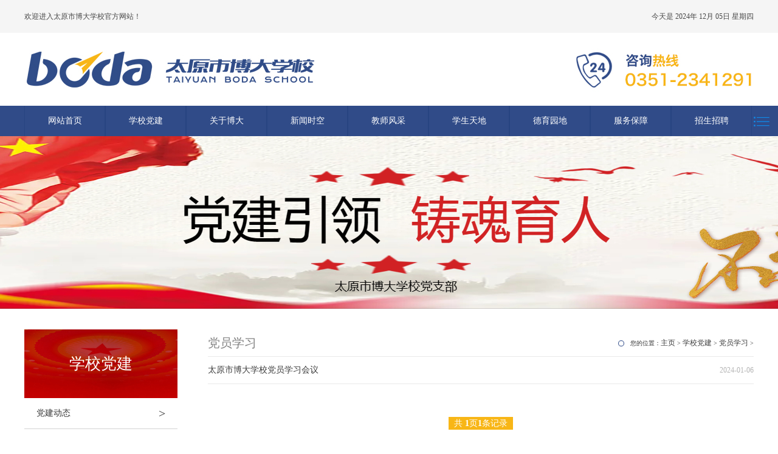

--- FILE ---
content_type: text/html
request_url: http://tysbdschool.com/dangjian/xuexi/
body_size: 2879
content:
<!doctype html>
<html class="no-js">
<head>
<meta http-equiv="Content-Type" content="text/html; charset=utf-8" />
<meta http-equiv="X-UA-Compatible" content="IE=edge">
<meta name="author" content="order by dede58.com/" />
<title>学校党建  /  党员学习_太原市博大学校官网</title>
<meta name="keywords" content="" />
<meta name="description" content="" />
<meta name="viewport" content="width=device-width, initial-scale=1" />
<link rel="stylesheet" href="/skin/css/amazeui.min.css">
<link rel="stylesheet" href="/skin/css/app.css">
<link rel="stylesheet" href="/skin/css/index.css">
<!--[if (gte IE 9)|!(IE)]><!-->
<script src="/skin/js/jquery.min.js"></script>
<!--<![endif]-->
<script src="/skin/js/amazeui.min.js"></script>
<link rel="stylesheet" href="/skin/css/index.css">
</head>
<body>
<!--[if lte IE 9]>
<p class="browsehappy">你正在使用<strong>过时</strong>的浏览器，Amaze UI 暂不支持。 请 <a
        href="http://browsehappy.com/" target="_blank">升级浏览器</a>
    以获得更好的体验！</p>
<![endif]--> 
<!-- 代码区 --> 
<div class="top">
  <div class="jz">
    <div class="tl l">欢迎进入太原市博大学校官方网站！ </div>
    <div class="tr r">今天是 2024年 12月 05日  星期四</div>
  </div>
</div>
<div class="head">
  <div class="jz"> <a href="/" class="l p_sj"><img src="/skin/img/logo.jpg" alt="太原市博大学校官网"></a>
    <div class="fw r"></div>
  </div>
</div>
<div class="nav">
  <div class="jz">
    <ul class="nav_main">
      <li class="yiji_li"> <a class="wh_wbd" href="/">网站首页</a> </li>
      <li class="yiji_li"> <a class="wh_wbd" href="/dangjian/">学校党建</a>
        <ul class="nav_c">
          
          <li class="erji_li c"> <a href="/dangjian/dangjiandongtai/">党建动态</a> </li>
          
          <li class="erji_li c"> <a href="/dangjian/xuexi/">党员学习</a> </li>
          
        </ul>
      </li><li class="yiji_li"> <a class="wh_wbd" href="/about/">关于博大</a>
        <ul class="nav_c">
          
          <li class="erji_li c"> <a href="/about/Schoolprofile/">学校简介</a> </li>
          
          <li class="erji_li c"> <a href="/about/Principal column/">校长专栏</a> </li>
          
          <li class="erji_li c"> <a href="/about/Managementteam/">管理团队</a> </li>
          
          <li class="erji_li c"> <a href="/About/wenhualinian/">文化理念</a> </li>
          
        </ul>
      </li><li class="yiji_li"> <a class="wh_wbd" href="/news/">新闻时空</a>
        <ul class="nav_c">
          
          <li class="erji_li c"> <a href="/news/Campusnews/">校园新闻</a> </li>
          
          <li class="erji_li c"> <a href="/news/xuexiaogonggao/">学校公告</a> </li>
          
        </ul>
      </li><li class="yiji_li"> <a class="wh_wbd" href="/About/jiaoshifengcai/">教师风采</a>
        <ul class="nav_c">
          
          <li class="erji_li c"> <a href="/About/jiaoshifengcai/xiaoxuebu/">小学部</a> </li>
          
          <li class="erji_li c"> <a href="/About/jiaoshifengcai/chuzhongbu/">初中部</a> </li>
          
        </ul>
      </li><li class="yiji_li"> <a class="wh_wbd" href="/Studentworld/">学生天地</a>
        <ul class="nav_c">
          
        </ul>
      </li><li class="yiji_li"> <a class="wh_wbd" href="/Moraleducation/">德育园地</a>
        <ul class="nav_c">
          
        </ul>
      </li><li class="yiji_li"> <a class="wh_wbd" href="/Serviceguarantee/">服务保障</a>
        <ul class="nav_c">
          
          <li class="erji_li c"> <a href="/a/mingyuanzhanshi/mingyuanzhanshi/">公寓住宿</a> </li>
          
          <li class="erji_li c"> <a href="/Serviceguarantee/xiaoyuananquan/">校园安全</a> </li>
          
          <li class="erji_li c"> <a href="/Serviceguarantee/lvseshanshi/">绿色膳食</a> </li>
          
          <li class="erji_li c"> <a href="/Serviceguarantee/yiliaobaozhang/">医疗保障</a> </li>
          
        </ul>
      </li><li class="yiji_li"> <a class="wh_wbd" href="/Recruitment/">招生招聘</a>
        <ul class="nav_c">
          
          <li class="erji_li c"> <a href="/a/lianxiwomen/lianxiwomen/">联系我们</a> </li>
          
        </ul>
      </li>
    </ul>
  </div>
</div>
<nav data-am-widget="menu" class="am-menu  am-menu-dropdown1" data-am-menu-collapse> <a href="javascript: void(0)" class="am-menu-toggle"> <img src="/skin/img/ddh.png" alt="Menu Toggle"/> </a>
  <ul class="am-menu-nav am-avg-sm-1 am-collapse">
    <li class="am-parent"> <a href="/dangjian/" class="" >学校党建</a>
      <ul class="am-menu-sub am-collapse  am-avg-sm-2 ">
        
        <li class=""> <a href="/dangjian/dangjiandongtai/">党建动态</a> </li>
        
        <li class=""> <a href="/dangjian/xuexi/">党员学习</a> </li>
        
      </ul>
    </li><li class="am-parent"> <a href="/about/" class="" >关于博大</a>
      <ul class="am-menu-sub am-collapse  am-avg-sm-2 ">
        
        <li class=""> <a href="/about/Schoolprofile/">学校简介</a> </li>
        
        <li class=""> <a href="/about/Principal column/">校长专栏</a> </li>
        
        <li class=""> <a href="/about/Managementteam/">管理团队</a> </li>
        
        <li class=""> <a href="/About/wenhualinian/">文化理念</a> </li>
        
      </ul>
    </li><li class="am-parent"> <a href="/news/" class="" >新闻时空</a>
      <ul class="am-menu-sub am-collapse  am-avg-sm-2 ">
        
        <li class=""> <a href="/news/Campusnews/">校园新闻</a> </li>
        
        <li class=""> <a href="/news/xuexiaogonggao/">学校公告</a> </li>
        
      </ul>
    </li><li class="am-parent"> <a href="/About/jiaoshifengcai/" class="" >教师风采</a>
      <ul class="am-menu-sub am-collapse  am-avg-sm-2 ">
        
        <li class=""> <a href="/About/jiaoshifengcai/xiaoxuebu/">小学部</a> </li>
        
        <li class=""> <a href="/About/jiaoshifengcai/chuzhongbu/">初中部</a> </li>
        
      </ul>
    </li><li class="am-parent"> <a href="/Studentworld/" class="" >学生天地</a>
      <ul class="am-menu-sub am-collapse  am-avg-sm-2 ">
        
      </ul>
    </li><li class="am-parent"> <a href="/Moraleducation/" class="" >德育园地</a>
      <ul class="am-menu-sub am-collapse  am-avg-sm-2 ">
        
      </ul>
    </li><li class="am-parent"> <a href="/Serviceguarantee/" class="" >服务保障</a>
      <ul class="am-menu-sub am-collapse  am-avg-sm-2 ">
        
        <li class=""> <a href="/a/mingyuanzhanshi/mingyuanzhanshi/">公寓住宿</a> </li>
        
        <li class=""> <a href="/Serviceguarantee/xiaoyuananquan/">校园安全</a> </li>
        
        <li class=""> <a href="/Serviceguarantee/lvseshanshi/">绿色膳食</a> </li>
        
        <li class=""> <a href="/Serviceguarantee/yiliaobaozhang/">医疗保障</a> </li>
        
      </ul>
    </li><li class="am-parent"> <a href="/Recruitment/" class="" >招生招聘</a>
      <ul class="am-menu-sub am-collapse  am-avg-sm-2 ">
        
        <li class=""> <a href="/a/lianxiwomen/lianxiwomen/">联系我们</a> </li>
        
      </ul>
    </li>
  </ul>
</nav>

<div class="bannerndj c">
  <!-- <div class="jz c">
    <div class="nbnbte">School party building</div>
    <div class="nbnbtz">学校党建</div>
  </div>-->
</div>
<div class="n_cont c">
  <div class="jz c">
    <div class="ny_nav" id="my_sticky">
      <div class="wjssbt1 c">学校党建</div>
      <!-- <div class="wjssbtt c"><img src="/skin/img/201708280931531421.jpg" width="252" height="106" alt="学校党建"></div>--> 
      <ul class="wjsndh c">
        
        <li class="c"> <a href="/dangjian/dangjiandongtai/"> 党建动态 <span> > </span> </a> </li>
        
        <li class="c"> <a href="/dangjian/xuexi/"> 党员学习 <span> > </span> </a> </li>
        
      </ul>
    </div>
    <script>
            $(window).bind('scroll', function () {
                var div_h = $('.ny_nav').height(); // div的高度
                var foot_h = $(".foot").offset().top - $(window).scrollTop(); // foot到顶部的距离
                var con_h = $('.ny_zqw_chb').offset().top - $(window).scrollTop(); // con到顶部的距离
                if(con_h <= 0){
                    $('#my_sticky').addClass('ny_nav_chb');
                    if(foot_h - div_h <= 0){
                        $('#my_sticky').css({
                            'top':'auto',
                            'bottom':$(window).height() - foot_h
                        })
                    }else{
                        $('#my_sticky').css({
                            'top':'0',
                            'bottom':'auto'
                        })
                    }
                }else{
                    $('#my_sticky').removeClass('ny_nav_chb');
                }
            });
        </script>
    <div class="ny_zqw ny_zqw_chb">
      <div class="nw_top"> <span class="top_tzbt l">党员学习</span> <span class="top_mbx r">您的位置：<a href='/'>主页</a> > <a href='/dangjian/'>学校党建</a> > <a href='/dangjian/xuexi/'>党员学习</a> > </span> </div>
      <!--main--> 
      
      <!--内页正文-->
      <div class="bjbld">
        <ul class="wjzlb">
          <li class="c"> <a href="/dangjian/xuexi/197.html"> <span class="wjll l"> <span class="wjlbt">太原市博大学校党员学习会议</span> <span class="wjlrq">2024-01-06</span> </span> </a> </li>
        </ul>
        <div class="yemmm"> <span class="pageinfo">共 <strong>1</strong>页<strong>1</strong>条记录</span>
</div>
      </div>
      <!--内页正文--> 
    </div>
  </div>
</div>
<div class="foot">
  <div class="jz">
    <div class="ssnb">
      <ul class="dbdh l">
        <li><a href="/dangjian/">学校党建</a></li><li><a href="/about/">关于博大</a></li><li><a href="/news/">新闻时空</a></li><li><a href="/About/jiaoshifengcai/">教师风采</a></li><li><a href="/Studentworld/">学生天地</a></li><li><a href="/Moraleducation/">德育园地</a></li><li><a href="/Serviceguarantee/">服务保障</a></li><li><a href="/Recruitment/">招生招聘</a></li>
      </ul>
      <div class="hhan r"> <a href="/"><img src="/skin/img/1_101.png"></a> </div>
    </div>
    <div class="egwm"> <img src="/skin/img/ewm.jpg" class="ewmtpw" alt="二维码">
      <div class="lxfsa"> <span class="ytbts">太原市博大学校官网</span> <span class="ytbta">咨询电话：0351-2341291、0351-2285144</span><!-- <span class="ytbta">招聘电话：0351-7210199、0351-7217797</span> --><span class="ytbta">邮箱：tysbdschool@163.com</span> <span class="ytbta">地址：太原市综改区康寿街1号（坞城南路康寿街口） </span> </div>
    </div>
    <div class="dbxx">Copyright © 2021-2022 版权所有&nbsp;&nbsp;太原市博大学校     备案号：<a href="https://beian.miit.gov.cn/#/Integrated/index">晋ICP备2021008939号</a> &nbsp;&nbsp;</div>
  </div>
</div>

</body>
</html>

--- FILE ---
content_type: text/css
request_url: http://tysbdschool.com/skin/css/app.css
body_size: 531
content:
/* 织梦58（dede58.com）做最好的织梦整站模板下载网站 */
* {
	margin: 0;
	padding: 0;
	list-style: none;
	text-decoration: none;
	font-family: "Microsoft YaHei";
}
.clearfix, .c {
	zoom: 1;
	clear: both;
}
.clearfix:after, .clearfix:before, .c:after, .c:before {
	display: table;
	content: "";
}
.clearfix:after, .c:after {
	clear: both;
}
.l {
	float: left;
}
.r {
	float: right;
}
.jz {
	width: 1200px;
	margin: 0 auto;
}
a {
	color: #3C3C3C;
	font-size: 14px;
	font-family: "微软雅黑";
}
/* Write your styles */
.am-tab-panel_more {
	font-size: 12px;
	width: 100px;
	height: 32px;
	line-height: 30px;
	text-align: center;
	border: 1px solid #EEEEEE;
	-webkit-transition: all 0.4s;
	-moz-transition: all 0.4s;
	-ms-transition: all 0.4s;
	-o-transition: all 0.4s;
	transition: all 0.4s;
}
.am-tab-panel_more:hover {
	background-color: #f8b616;
	color: #ffffff;
}
.am-tab-panel_more span {
	font-family: SimSun;
}


--- FILE ---
content_type: text/css
request_url: http://tysbdschool.com/skin/css/index.css
body_size: 9862
content:
/*dede58.com 做最好的织梦整站模板下载网站*/
/*页码*/
#yema {
	height: 25px;
	clear: both;
	text-align: center;
	margin-top: 50px;
}
#yema .pages a {
	vertical-align: middle;
	font-size: 14px;
	font-family: "Microsoft YaHei";
	width: 25px;
	height: 25px;
	line-height: 25px;
	text-align: center;
	border: 1px solid #C6C6C6;/* background-color: #c6c6c6; */
	color: #333;
	display: inline-block;
	-webkit-transition: all 0.5s;
	-moz-transition: all 0.5s;
	-ms-transition: all 0.5s;
	-o-transition: all 0.5s;
	transition: all 0.5s;
}
#yema .pages span {
	vertical-align: middle;
	color: #ffffff;
	width: 27px;
	height: 27px;
	line-height: 27px;
	background-color: #c62b26;
	display: inline-block;
	font-size: 14px;
}
/*页码*/
/*详情页*/
.about_con p {
	color: #666;
	font-size: 14px;
	line-height: 28px;
	margin-bottom: 16px;
}
.about_name {
	text-align: center;
	padding-bottom: 20px;
	font-size: 16px;
	color: #333333;
}
.about-con {
	text-align: center;
	font-size: 14px;
	margin-bottom: 15px;
	color: #666666;
}
.about_title {
	border-bottom: 1px solid #CCCCCC;
}
.about_con_bottom {
	width: 1000px;
	margin: 0 auto;
	padding: 10px; /* border-top: 1px solid #ccc; */
}
.about_con_fanye {
	font-size: 14px;
	line-height: 26px;
	color: #333;
	float: left;
}
.about_con_fanye a {
	color: #333;
	-webkit-transition: all 0.3s;
	-moz-transition: all 0.3s;
	-ms-transition: all 0.3s;
	-o-transition: all 0.3s;
	transition: all 0.3s;
}
.about_con_fanye a:hover {
	color: #C20D23;
}
.about_fx {
	float: right;
}
/*详情页*/
/*图片效果一*/
.chbimgbox {
	height: 300px;
	width: 300px;
}
.chbimg {
	overflow: hidden;
	position: relative;
	height: 300px;
	width: 300px;
}
.chbimg img {
	-webkit-transform: scale(1);
	-moz-transform: scale(1);
	-o-transform: scale(1);
	-ms-transform: scale(1);
	transform: scale(1);
	-webkit-transition: all 1s;
	-moz-transition: all 1s;
	-ms-transition: all 1s;
	-o-transition: all 1s;
	transition: all 1s;
}
.chbimgbg {
	position: absolute;
	width: 300px;
	height: 300px;
	top: 0;
	background-color: #ccc;
	opacity: 0;
	filter: alpha(opacity=0);
	-webkit-transition: all 1s;
	-moz-transition: all 1s;
	-ms-transition: all 1s;
	-o-transition: all 1s;
	transition: all 1s;
}
.chbimgbox:hover .chbimg img {
	-webkit-transform: scale(1.1);
	-moz-transform: scale(1.1);
	-o-transform: scale(1.1);
	-ms-transform: scale(1.1);
	transform: scale(1.1);
}
.chbimg:hover .chbimgbg {
	opacity: 0.8;
	filter: alpha(opacity=80);
}
.chbimgtitle {
	position: absolute;
	top: -10%;
	text-align: center;
	left: 0;
	right: 0;
	color: #000000;
	font-size: 14px;
	-webkit-transition: all 0.2s;
	-moz-transition: all 0.2s;
	-ms-transition: all 0.2s;
	-o-transition: all 0.2s;
	transition: all 0.2s;
}
.chbimg:hover .chbimgtitle {
	top: 30%;
	-webkit-transition: all 0.3s 0.8s;
	-moz-transition: all 0.3s 0.8s;
	-ms-transition: all 0.3s 0.8s;
	-o-transition: all 0.3s 0.8s;
	transition: all 0.3s 0.8s;
}
.chbimgmore {
	position: absolute;
	bottom: -10%;
	text-align: center;
	left: 0;
	right: 0;
	-webkit-transition: all 0.2s;
	-moz-transition: all 0.2s;
	-ms-transition: all 0.2s;
	-o-transition: all 0.2s;
	transition: all 0.2s;
}
.chbimgmore a {
	padding: 2px 6px;
	color: #ff0000;
	font-size: 14px;
	border: 1px solid #ff0000;
}
.chbimg:hover .chbimgmore {
	bottom: 30%;
	-webkit-transition: all 0.3s 0.8s;
	-moz-transition: all 0.3s 0.8s;
	-ms-transition: all 0.3s 0.8s;
	-o-transition: all 0.3s 0.8s;
	transition: all 0.3s 0.8s;
}
/*图片效果一*/
/*图片效果二*/
.case-content {
	overflow: hidden;
	margin: 80px auto 0 auto;
	width: 1200px
}
.case-item {
	float: left;
	margin: 30px 40px;
	margin-bottom: 20px
}
.ih-item {
	position: relative;
	-webkit-transition: all .35s ease-in-out;
	-moz-transition: all .35s ease-in-out;
	transition: all .35s ease-in-out
}
.ih-item, .ih-item * {
	-webkit-box-sizing: border-box;
	-moz-box-sizing: border-box;
	box-sizing: border-box
}
.ih-item a {
	color: #333
}
.ih-item a:hover {
	text-decoration: none
}
.ih-item img {
	width: 100%;
	height: 100%
}
.ih-item.circle, .ih-item.circle .img {
	position: relative;
	width: 210px;
	height: 210px;
	border-radius: 50%
}
.ih-item.circle .img:before {
	position: absolute;
	display: block;
	content: '';
	width: 100%;
	height: 100%;
	border-radius: 50%;
	box-shadow: inset 0 0 0 16px rgba(255,255,255,.6), 0 1px 2px rgba(0,0,0,.3);
	-webkit-transition: all .35s ease-in-out;
	-moz-transition: all .35s ease-in-out;
	transition: all .35s ease-in-out
}
.ih-item.circle .img img {
	border-radius: 50%
}
.ih-item.circle .info {
	position: absolute;
	top: 0;
	bottom: 0;
	left: 0;
	right: 0;
	text-align: center;
	border-radius: 50%;
	-webkit-backface-visibility: hidden;
	backface-visibility: hidden
}
.ih-item.square {
	position: relative;
	width: 316px;
	height: 216px;
	border: 8px solid #fff;
	box-shadow: 1px 1px 3px rgba(0,0,0,.3)
}
.ih-item.square .info {
	position: absolute;
	top: 0;
	bottom: 0;
	left: 0;
	right: 0;
	text-align: center;
	-webkit-backface-visibility: hidden;
	backface-visibility: hidden
}
.ih-item.circle.effect1 .spinner {
	width: 220px;
	height: 220px;
	border: 10px solid #ecab18;
	border-right-color: #1ad280;
	border-bottom-color: #1ad280;
	border-radius: 50%;
	-webkit-transition: all .8s ease-in-out;
	-moz-transition: all .8s ease-in-out;
	transition: all .8s ease-in-out
}
.ih-item.circle.effect1 .img {
	position: absolute;
	top: 10px;
	bottom: 0;
	left: 10px;
	right: 0;
	width: auto;
	height: auto
}
.ih-item.circle.effect1 .img:before {
	display: none
}
.ih-item.circle.effect1.colored .info {
	background: #1a4a72;
	background: rgba(26,74,114,.6)
}
.ih-item.circle.effect1 .info {
	top: 10px;
	bottom: 0;
	left: 10px;
	right: 0;
	background: #333;
	background: rgba(0,0,0,.6);
	opacity: 0;
	-webkit-transition: all .8s ease-in-out;
	-moz-transition: all .8s ease-in-out;
	transition: all .8s ease-in-out
}
.ih-item.circle.effect1 .info h3 {
	color: #fff;
	text-transform: uppercase;
	position: relative;
	letter-spacing: 2px;
	font-size: 24px;
	margin: 0 30px;
	padding: 55px 0 0;
	height: 110px;
	text-shadow: 0 0 1px white, 0 1px 2px rgba(0,0,0,.3)
}
.ih-item.circle.effect1 .info p {
	color: #bbb;
	padding: 10px 5px;
	font-style: italic;
	margin: 0 30px;
	font-size: 12px;
	border-top: 1px solid rgba(255,255,255,.5)
}
.ih-item.circle.effect1 a:hover .spinner {
	-webkit-transform: rotate(180deg);
	-moz-transform: rotate(180deg);
	-ms-transform: rotate(180deg);
	-o-transform: rotate(180deg);
	transform: rotate(180deg)
}
.ih-item.circle.effect1 a:hover .info {
	opacity: 1
}
/*图片效果二*/
/*图片效果三*/
.da-thumbs {
	list-style: none;
	width: 984px;
	position: relative;
	margin: 20px auto;
	padding: 0;
}
.da-thumbs li {
	float: left;
	margin: 5px;
	background: #fff;
	padding: 8px;
	position: relative;
	box-shadow: 0 1px 3px rgba(0,0,0,0.1);
}
.da-thumbs li a, .da-thumbs li a img {
	display: block;
	position: relative;
}
.da-thumbs li a {
	overflow: hidden;
}
.da-thumbs li a div {
	position: absolute;
	background: #333;
	background: rgba(75,75,75,0.7);
	width: 100%;
	height: 100%;
}
.da-thumbs li a div span {
	display: block;
	padding: 10px 0;
	margin: 40px 20px 20px 20px;
	text-transform: uppercase;
	font-weight: normal;
	color: rgba(255,255,255,0.9);
	text-shadow: 1px 1px 1px rgba(0,0,0,0.2);
	border-bottom: 1px solid rgba(255,255,255,0.5);
	box-shadow: 0 1px 0 rgba(0,0,0,0.1), 0 -10px 0 rgba(255,255,255,0.3);
}
.container {
	width: 100%;
	position: relative;
	min-height: 350px;
}
.clr {
	clear: both;
	padding: 0;
	height: 0;
	margin: 0;
}
.container > header {
	margin: 10px;
	padding: 20px 10px 10px 10px;
	position: relative;
	display: block;
	text-shadow: 1px 1px 1px rgba(0,0,0,0.2);
	text-align: center;
}
.container > header > span {
	font-family: 'Alegreya SC', Georgia, serif;
	font-size: 20px;
	line-height: 20px;
	display: block;
	font-weight: 400;
	font-style: italic;
	color: #719dab;
	text-shadow: 1px 1px 1px rgba(0,0,0,0.1);
}
.container > header h1 {
	font-size: 40px;
	line-height: 40px;
	margin: 0;
	position: relative;
	font-weight: 300;
	color: #498ea5;
	padding: 5px 0px;
	text-shadow: 1px 1px 1px rgba(255,255,255,0.7);
}
.container > header h1 span {
	font-weight: 700;
}
.container > header h2 {
	font-size: 14px;
	font-weight: 300;
	letter-spacing: 2px;
	text-transform: uppercase;
	margin: 0;
	padding: 15px 0 5px 0;
	color: #6190ca;
	text-shadow: 1px 1px 1px rgba(255,255,255,0.7);
}
.container > header p {
	font-style: italic;
	color: #aaa;
	text-shadow: 1px 1px 1px rgba(255,255,255,0.7);
}
/*图片效果三*/
/*图片效果4*/
.twentytwenty-horizontal .twentytwenty-handle:before, .twentytwenty-horizontal .twentytwenty-handle:after, .twentytwenty-vertical .twentytwenty-handle:before, .twentytwenty-vertical .twentytwenty-handle:after {
	content: " ";
	display: block;
	background: white;
	position: absolute;
	z-index: 30;
	-webkit-box-shadow: 0px 0px 12px rgba(51, 51, 51, 0.5);
	-moz-box-shadow: 0px 0px 12px rgba(51, 51, 51, 0.5);
	box-shadow: 0px 0px 12px rgba(51, 51, 51, 0.5);
}
.twentytwenty-horizontal .twentytwenty-handle:before, .twentytwenty-horizontal .twentytwenty-handle:after {
	width: 3px;
	height: 9999px;
	left: 50%;
	margin-left: -1.5px;
}
.twentytwenty-vertical .twentytwenty-handle:before, .twentytwenty-vertical .twentytwenty-handle:after {
	width: 9999px;
	height: 3px;
	top: 50%;
	margin-top: -1.5px;
}
.twentytwenty-before-label, .twentytwenty-after-label, .twentytwenty-overlay {
	position: absolute;
	top: 0;
	width: 100%;
	height: 100%;
}
.twentytwenty-before-label, .twentytwenty-after-label, .twentytwenty-overlay {
	-webkit-transition-duration: 0.5s;
	-moz-transition-duration: 0.5s;
	transition-duration: 0.5s;
}
.twentytwenty-before-label, .twentytwenty-after-label {
	-webkit-transition-property: opacity;
	-moz-transition-property: opacity;
	transition-property: opacity;
}
.twentytwenty-before-label:before, .twentytwenty-after-label:before {
	color: white;
	font-size: 13px;
	letter-spacing: 0.1em;
}
.twentytwenty-before-label:before, .twentytwenty-after-label:before {
	position: absolute;
	background: rgba(255, 255, 255, 0.2);
	line-height: 38px;
	padding: 0 20px;
	-webkit-border-radius: 2px;
	-moz-border-radius: 2px;
	border-radius: 2px;
}
.twentytwenty-horizontal .twentytwenty-before-label:before, .twentytwenty-horizontal .twentytwenty-after-label:before {
	top: 50%;
	margin-top: -19px;
}
.twentytwenty-vertical .twentytwenty-before-label:before, .twentytwenty-vertical .twentytwenty-after-label:before {
	left: 50%;
	margin-left: -45px;
	text-align: center;
	width: 90px;
}
.twentytwenty-left-arrow, .twentytwenty-right-arrow, .twentytwenty-up-arrow, .twentytwenty-down-arrow {
	width: 0;
	height: 0;
	border: 6px inset transparent;
	position: absolute;
}
.twentytwenty-left-arrow, .twentytwenty-right-arrow {
	top: 50%;
	margin-top: -6px;
}
.twentytwenty-up-arrow, .twentytwenty-down-arrow {
	left: 50%;
	margin-left: -6px;
}
.twentytwenty-container {
	-webkit-box-sizing: content-box;
	-moz-box-sizing: content-box;
	box-sizing: content-box;
	z-index: 0;
	overflow: hidden;
	position: relative;
	-webkit-user-select: none;
	-moz-user-select: none;
}
.twentytwenty-container img {
	max-width: 100%;
	position: absolute;
	top: 0;
	display: block;
}
.twentytwenty-container.active .twentytwenty-overlay, .twentytwenty-container.active :hover.twentytwenty-overlay {
	background: rgba(0, 0, 0, 0);
}
.twentytwenty-container.active .twentytwenty-overlay .twentytwenty-before-label, .twentytwenty-container.active .twentytwenty-overlay .twentytwenty-after-label, .twentytwenty-container.active :hover.twentytwenty-overlay .twentytwenty-before-label, .twentytwenty-container.active :hover.twentytwenty-overlay .twentytwenty-after-label {
	opacity: 0;
}
.twentytwenty-container * {
	-webkit-box-sizing: content-box;
	-moz-box-sizing: content-box;
	box-sizing: content-box;
}
.twentytwenty-before-label {
	opacity: 0;
}
.twentytwenty-before-label:before {
	content: "Before";
}
.twentytwenty-after-label {
	opacity: 0;
}
.twentytwenty-after-label:before {
	content: "After";
}
.twentytwenty-horizontal .twentytwenty-before-label:before {
	left: 10px;
}
.twentytwenty-horizontal .twentytwenty-after-label:before {
	right: 10px;
}
.twentytwenty-vertical .twentytwenty-before-label:before {
	top: 10px;
}
.twentytwenty-vertical .twentytwenty-after-label:before {
	bottom: 10px;
}
.twentytwenty-overlay {
	-webkit-transition-property: background;
	-moz-transition-property: background;
	transition-property: background;
	background: rgba(0, 0, 0, 0);
	z-index: 25;
}
.twentytwenty-overlay:hover {
	background: rgba(0, 0, 0, 0.5);
}
.twentytwenty-overlay:hover .twentytwenty-after-label {
	opacity: 1;
}
.twentytwenty-overlay:hover .twentytwenty-before-label {
	opacity: 1;
}
.twentytwenty-before {
	z-index: 20;
}
.twentytwenty-after {
	z-index: 10;
}
.twentytwenty-handle {
	height: 38px;
	width: 38px;
	position: absolute;
	left: 50%;
	top: 50%;
	margin-left: -22px;
	margin-top: -22px;
	border: 3px solid white;
	-webkit-border-radius: 1000px;
	-moz-border-radius: 1000px;
	border-radius: 1000px;
	-webkit-box-shadow: 0px 0px 12px rgba(51, 51, 51, 0.5);
	-moz-box-shadow: 0px 0px 12px rgba(51, 51, 51, 0.5);
	box-shadow: 0px 0px 12px rgba(51, 51, 51, 0.5);
	z-index: 40;
	cursor: pointer;
}
.twentytwenty-horizontal .twentytwenty-handle:before {
	bottom: 50%;
	margin-bottom: 22px;
	-webkit-box-shadow: 0 3px 0 white, 0px 0px 12px rgba(51, 51, 51, 0.5);
	-moz-box-shadow: 0 3px 0 white, 0px 0px 12px rgba(51, 51, 51, 0.5);
	box-shadow: 0 3px 0 white, 0px 0px 12px rgba(51, 51, 51, 0.5);
}
.twentytwenty-horizontal .twentytwenty-handle:after {
	top: 50%;
	margin-top: 22px;
	-webkit-box-shadow: 0 -3px 0 white, 0px 0px 12px rgba(51, 51, 51, 0.5);
	-moz-box-shadow: 0 -3px 0 white, 0px 0px 12px rgba(51, 51, 51, 0.5);
	box-shadow: 0 -3px 0 white, 0px 0px 12px rgba(51, 51, 51, 0.5);
}
.twentytwenty-vertical .twentytwenty-handle:before {
	left: 50%;
	margin-left: 22px;
	-webkit-box-shadow: 3px 0 0 white, 0px 0px 12px rgba(51, 51, 51, 0.5);
	-moz-box-shadow: 3px 0 0 white, 0px 0px 12px rgba(51, 51, 51, 0.5);
	box-shadow: 3px 0 0 white, 0px 0px 12px rgba(51, 51, 51, 0.5);
}
.twentytwenty-vertical .twentytwenty-handle:after {
	right: 50%;
	margin-right: 22px;
	-webkit-box-shadow: -3px 0 0 white, 0px 0px 12px rgba(51, 51, 51, 0.5);
	-moz-box-shadow: -3px 0 0 white, 0px 0px 12px rgba(51, 51, 51, 0.5);
	box-shadow: -3px 0 0 white, 0px 0px 12px rgba(51, 51, 51, 0.5);
}
.twentytwenty-left-arrow {
	border-right: 6px solid white;
	left: 50%;
	margin-left: -17px;
}
.twentytwenty-right-arrow {
	border-left: 6px solid white;
	right: 50%;
	margin-right: -17px;
}
.twentytwenty-up-arrow {
	border-bottom: 6px solid white;
	top: 50%;
	margin-top: -17px;
}
.twentytwenty-down-arrow {
	border-top: 6px solid white;
	bottom: 50%;
	margin-bottom: -17px;
}
.row {
	width: 100%;
	margin-left: auto;
	margin-right: auto;
	margin-top: 0;
	margin-bottom: 0;
	max-width: 62.5em;
*zoom: 1;
}
.row:before, .row:after {
	content: " ";
	display: table;
}
.row:after {
	clear: both;
}
.row.collapse .column, .row.collapse .columns {
	position: relative;
	padding-left: 0;
	padding-right: 0;
	float: left;
}
.row .row {
	width: auto;
	margin-left: -0.9375em;
	margin-right: -0.9375em;
	margin-top: 0;
	margin-bottom: 0;
	max-width: none;
*zoom: 1;
}
.row .row:before, .row .row:after {
	content: " ";
	display: table;
}
.row .row:after {
	clear: both;
}
.row .row.collapse {
	width: auto;
	margin: 0;
	max-width: none;
*zoom: 1;
}
.row .row.collapse:before, .row .row.collapse:after {
	content: " ";
	display: table;
}
.row .row.collapse:after {
	clear: both;
}
.column, .columns {
	position: relative;
	padding-left: 0.9375em;
	padding-right: 0.9375em;
	width: 100%;
	float: left;
}
@media only screen {
.column,  .columns {
	position: relative;
	padding-left: 0.9375em;
	padding-right: 0.9375em;
	float: left;
}
.small-1 {
	position: relative;
	width: 8.33333%;
}
.small-2 {
	position: relative;
	width: 16.66667%;
}
.small-3 {
	position: relative;
	width: 25%;
}
.small-4 {
	position: relative;
	width: 33.33333%;
}
.small-5 {
	position: relative;
	width: 41.66667%;
}
.small-6 {
	position: relative;
	width: 50%;
}
.small-7 {
	position: relative;
	width: 58.33333%;
}
.small-8 {
	position: relative;
	width: 66.66667%;
}
.small-9 {
	position: relative;
	width: 75%;
}
.small-10 {
	position: relative;
	width: 83.33333%;
}
.small-11 {
	position: relative;
	width: 91.66667%;
}
.small-12 {
	position: relative;
	width: 100%;
}
.small-offset-0 {
	position: relative;
	margin-left: 0%;
}
.small-offset-1 {
	position: relative;
	margin-left: 8.33333%;
}
.small-offset-2 {
	position: relative;
	margin-left: 16.66667%;
}
.small-offset-3 {
	position: relative;
	margin-left: 25%;
}
.small-offset-4 {
	position: relative;
	margin-left: 33.33333%;
}
.small-offset-5 {
	position: relative;
	margin-left: 41.66667%;
}
.small-offset-6 {
	position: relative;
	margin-left: 50%;
}
.small-offset-7 {
	position: relative;
	margin-left: 58.33333%;
}
.small-offset-8 {
	position: relative;
	margin-left: 66.66667%;
}
.small-offset-9 {
	position: relative;
	margin-left: 75%;
}
.small-offset-10 {
	position: relative;
	margin-left: 83.33333%;
}
 [class*="column"] + [class*="column"]:last-child {
 float: right;
}
 [class*="column"] + [class*="column"].end {
 float: left;
}
.column.small-centered,  .columns.small-centered {
	position: relative;
	margin-left: auto;
	margin-right: auto;
	float: none !important;
}
}
/* Styles for screens that are atleast 768px; */
@media only screen and (min-width: 768px) {
.large-1 {
	position: relative;
	width: 8.33333%;
}
.large-2 {
	position: relative;
	width: 16.66667%;
}
.large-3 {
	position: relative;
	width: 25%;
}
.large-4 {
	position: relative;
	width: 33.33333%;
}
.large-5 {
	position: relative;
	width: 41.66667%;
}
.large-6 {
	position: relative;
	width: 50%;
}
.large-7 {
	position: relative;
	width: 58.33333%;
}
.large-8 {
	position: relative;
	width: 66.66667%;
}
.large-9 {
	position: relative;
	width: 75%;
}
.large-10 {
	position: relative;
	width: 83.33333%;
}
.large-11 {
	position: relative;
	width: 91.66667%;
}
.large-12 {
	position: relative;
	width: 100%;
}
.row .large-offset-0 {
	position: relative;
	margin-left: 0%;
}
.row .large-offset-1 {
	position: relative;
	margin-left: 8.33333%;
}
.row .large-offset-2 {
	position: relative;
	margin-left: 16.66667%;
}
.row .large-offset-3 {
	position: relative;
	margin-left: 25%;
}
.row .large-offset-4 {
	position: relative;
	margin-left: 33.33333%;
}
.row .large-offset-5 {
	position: relative;
	margin-left: 41.66667%;
}
.row .large-offset-6 {
	position: relative;
	margin-left: 50%;
}
.row .large-offset-7 {
	position: relative;
	margin-left: 58.33333%;
}
.row .large-offset-8 {
	position: relative;
	margin-left: 66.66667%;
}
.row .large-offset-9 {
	position: relative;
	margin-left: 75%;
}
.row .large-offset-10 {
	position: relative;
	margin-left: 83.33333%;
}
.row .large-offset-11 {
	position: relative;
	margin-left: 91.66667%;
}
.push-1 {
	position: relative;
	left: 8.33333%;
	right: auto;
}
.pull-1 {
	position: relative;
	right: 8.33333%;
	left: auto;
}
.push-2 {
	position: relative;
	left: 16.66667%;
	right: auto;
}
.pull-2 {
	position: relative;
	right: 16.66667%;
	left: auto;
}
.push-3 {
	position: relative;
	left: 25%;
	right: auto;
}
.pull-3 {
	position: relative;
	right: 25%;
	left: auto;
}
.push-4 {
	position: relative;
	left: 33.33333%;
	right: auto;
}
.pull-4 {
	position: relative;
	right: 33.33333%;
	left: auto;
}
.push-5 {
	position: relative;
	left: 41.66667%;
	right: auto;
}
.pull-5 {
	position: relative;
	right: 41.66667%;
	left: auto;
}
.push-6 {
	position: relative;
	left: 50%;
	right: auto;
}
.pull-6 {
	position: relative;
	right: 50%;
	left: auto;
}
.push-7 {
	position: relative;
	left: 58.33333%;
	right: auto;
}
.pull-7 {
	position: relative;
	right: 58.33333%;
	left: auto;
}
.push-8 {
	position: relative;
	left: 66.66667%;
	right: auto;
}
.pull-8 {
	position: relative;
	right: 66.66667%;
	left: auto;
}
.push-9 {
	position: relative;
	left: 75%;
	right: auto;
}
.pull-9 {
	position: relative;
	right: 75%;
	left: auto;
}
.push-10 {
	position: relative;
	left: 83.33333%;
	right: auto;
}
.pull-10 {
	position: relative;
	right: 83.33333%;
	left: auto;
}
.push-11 {
	position: relative;
	left: 91.66667%;
	right: auto;
}
.pull-11 {
	position: relative;
	right: 91.66667%;
	left: auto;
}
.column.large-centered,  .columns.large-centered {
	position: relative;
	margin-left: auto;
	margin-right: auto;
	float: none !important;
}
.column.large-uncentered,  .columns.large-uncentered {
	margin-left: 0;
	margin-right: 0;
	float: left !important;
}
.column.large-uncentered.opposite,  .columns.large-uncentered.opposite {
	float: right !important;
}
}
/*图片效果4*/
/*图片效果5*/
.view {
	width: 300px;
	height: 200px;
	margin: 10px;
	border: 5px solid rgb(255, 255, 255);
	overflow: hidden;
	position: relative;
	text-align: center;
	box-shadow: 0px 0px 5px rgb(170, 170, 170);
	cursor: default;
}
.view .mask, .view .content {
	width: 300px;
	height: 200px;
	position: absolute;
	overflow: hidden;
	top: 0px;
	left: 0px;
}
.view img {
	display: block;
	position: relative;
}
.effect img {
	opacity: 1;
	-moz-transform: scale(1, 1);
	-webkit-transform: scale(1, 1);
	-o-transform: scale(1, 1);
	-ms-transform: scale(1, 1);
	transform: scale(1, 1);
	-webkit-transition: all 0.2s ease-in;
	-moz-transition: all 0.2s ease-in;
	-o-transition: all 0.2s ease-in;
	-ms-transition: all 0.2s ease-in;
	transition: all 0.2s ease-in;
}
.effect .mask {
	opacity: 0;
	overflow: visible;
	border-color: rgba(0,0,0,0.7) transparent transparent transparent;
	border-style: solid;
	border-width: 150px;
	width: 0;
	height: 0;
	-moz-transform: translateY(-125px);
	-webkit-transform: translateY(-125px);
	-o-transform: translateY(-125px);
	-ms-transform: translateY(-125px);
	transform: translateY(-125px);
	-moz-transition: -moz-transform 0.2s 0.1s ease-out, opacity 0.3s ease-in-out;
	-webkit-transition: -webkit-transform 0.2s 0.1s ease-out, opacity 0.3s ease-in-out;
	-o-transition: -o-transform 0.2s 0.1s ease-out, opacity 0.3s ease-in-out;
	-ms-transition: -ms-transform 0.2s 0.1s ease-out, opacity 0.3s ease-in-out;
	transition: transform 0.2s 0.1s ease-out, opacity 0.3s ease-in-out;
}
.effect a.info {
	opacity: 0;
	-moz-transform: translateY(-125px);
	-webkit-transform: translateY(-125px);
	-o-transform: translateY(-125px);
	-ms-transform: translateY(-125px);
	transform: translateY(-125px);
	-moz-transition: -moz-transform 0.3s ease-in, opacity 0.1s ease-in-out;
	-webkit-transition: -webkit-transform 0.3s ease-in, opacity 0.1s ease-in-out;
	-o-transition: -o-transform 0.3s ease-in, opacity 0.1s ease-in-out;
	-ms-transition: -ms-transform 0.3s ease-in, opacity 0.1s ease-in-out;
	transition: transform 0.3s ease-in, opacity 0.1s ease-in-out;
}
.effect:hover img {
	opacity: 0.7;
	-moz-transform: scale(2, 2);
	-webkit-transform: scale(2, 2);
	-o-transform: scale(2, 2);
	-ms-transform: scale(2, 2);
	transform: scale(2, 2);
}
.effect:hover .mask {
	opacity: 1;
	-webkit-transform: translateY(0px);
	-moz-transform: translateY(0px);
	-o-transform: translateY(0px);
	-ms-transform: translateY(0px);
	transform: translateY(0px);
}
.effect:hover a.info {
	opacity: 1;
	-moz-transform: translateY(100px);
	-webkit-transform: translateY(100px);
	-o-transform: translateY(100px);
	-ms-transform: translateY(100px);
	transform: translateY(100px);
}
.second-effect .mask {
	opacity: 0;
	overflow: visible;
	border: 0px solid rgba(0,0,0,0.7);
	-moz-box-sizing: border-box;
	-webkit-box-sizing: border-box;
	box-sizing: border-box;
	-webkit-transition: all 0.4s ease-in-out;
	-moz-transition: all 0.4s ease-in-out;
	-o-transition: all 0.4s ease-in-out;
	-ms-transition: all 0.4s ease-in-out;
	transition: all 0.4s ease-in-out;
}
.second-effect a.info {
	position: relative;
	top: -10px;
	opacity: 0;
	-moz-transform: scale(0, 0);
	-webkit-transform: scale(0, 0);
	-o-transform: scale(0, 0);
	-ms-transform: scale(0, 0);
	transform: scale(0, 0);
	-webkit-transition: -webkit-transform 0.2s 0.1s ease-in, opacity 0.1s ease-in-out;
	-moz-transition: -moz-transform 0.2s 0.1s ease-in, opacity 0.1s ease-in-out;
	-o-transition: -o-transform 0.2s 0.1s ease-in, opacity 0.1s ease-in-out;
	-ms-transition: -ms-transform 0.2s 0.1s ease-in, opacity 0.1s ease-in-out;
	transition: transform 0.2s 0.1s ease-in, opacity 0.1s ease-in-out;
}
.second-effect:hover .mask {
	opacity: 1;
	border: 100px solid rgba(0,0,0,0.7);
}
.second-effect:hover a.info {
	opacity: 1;
	-moz-transform: scale(1, 1);
	-webkit-transform: scale(1, 1);
	-o-transform: scale(1, 1);
	-ms-transform: scale(1, 1);
	transform: scale(1, 1);
	-moz-transition-delay: 0.3s;
	-webkit-transition-delay: 0.3s;
	-o-transition-delay: 0.3s;
	-ms-transition-delay: 0.3s;
	transition-delay: 0.3s;
}
.view a.info {
	background: url('../img/link.png') no-repeat scroll center center transparent;
	display: inline-block;
	text-decoration: none;
	padding: 0px;
	text-indent: -9999px;
	width: 20px;
	height: 20px;
}
.third-effect .mask {
	opacity: 0;
	overflow: visible;
	border: 100px solid rgba(0, 0, 0, 0.7);
	box-sizing: border-box;
	transition: all 0.4s ease-in-out 0s;
}
.third-effect a.info {
	position: relative;
	top: -10px;
	opacity: 0;
	transition: opacity 0.5s ease-in-out 0s;
}
.third-effect:hover .mask {
	opacity: 1;
	border: 100px solid rgba(0, 0, 0, 0.7);
}
.third-effect:hover a.info {
	opacity: 1;
	transition-delay: 0.3s;
}
.fourth-effect .mask {
	position: absolute;
	top: 50px;
	left: 100px;
	cursor: pointer;
	border-radius: 50px;
	display: inline-block;
	height: 100px;
	width: 100px;
	border: 50px solid rgba(0, 0, 0, 0.7);
	box-sizing: border-box;
	opacity: 1;
	visibility: visible;
	transform: scale(4);
	transition: all 0.3s ease-in-out 0s;
}
.fourth-effect:hover .mask {
	opacity: 0;
	border: 0px solid rgba(0, 0, 0, 0.7);
	visibility: hidden;
}
/* FIFTH EFFECTS */
.fifth-effect img {
	opacity: 0.2;
	-moz-transition: all 0.3s ease-in;
	-webkit-transition: all 0.3s ease-in;
	-o-transition: all 0.3s ease-in;
	-ms-transition: all 0.3s ease-in;
	transition: all 0.3s ease-in;
}
.fifth-effect .mask {
	cursor: pointer;
	opacity: 1;
	visibility: visible;
	border: 100px solid rgba(0,0,0,0.7);
	-moz-box-sizing: border-box;
	-webkit-box-sizing: border-box;
	box-sizing: border-box;
	-moz-transition: all 0.4s cubic-bezier(0.940, 0.850, 0.100, 0.620);
	-webkit-transition: all 0.4s cubic-bezier(0.940, 0.850, 0.100, 0.620);
	-o-transition: all 0.4s cubic-bezier(0.940, 0.850, 0.100, 0.620);
	-ms-transition: all 0.4s cubic-bezier(0.940, 0.850, 0.100, 0.620);
	transition: all 0.4s cubic-bezier(0.940, 0.850, 0.100, 0.620);
}
.fifth-effect:hover .mask {
	border: 0px double rgba(0,0,0,0.7);
	opacity: 0;
	visibility: hidden;
}
.fifth-effect:hover img {
	opacity: 1;
}
/*图片效果5*/
/*图片效果6*/
div.flip-3d {
	perspective: 1200px;
	width: 30%;
	float: left;
}
div.flip-3d .figure {
	position: relative;
	transform-style: preserve-3d;
	transition: 1s transform;
	font-size: 1.6rem;
}
div.flip-3d .figure img {
	width: 100%;
	height: auto;
}
div.flip-3d .figure figcaption {
	position: absolute;
	width: 100%;
	height: 100%;
	top: 0;
 transform: rotateY(.5turn) translateZ(1px);
	background: rgba(255, 255, 255, 0.9);
	text-align: center;
	padding-top: 45%;
	opacity: 0.6;
	transition: 1s .5s opacity;
}
div.flip-3d:hover .figure {
 transform: rotateY(.5turn);
}
div.flip-3d:hover .figure figcaption {
	opacity: 1;
}
div.flip-3d .figure:after {
	content: " ";
	display: block;
	height: 8vw;
	width: 100%;
	transform: rotateX(90deg);
	background-image: radial-gradient(ellipse closest-side, rgba(0, 0, 0, 0.2) 0%, rgba(0, 0, 0, 0) 100%);
}
/*图片效果6*/

.top {
	overflow: hidden;
	width: 100%;
	height: 54px;
	background: #F5F5F5;
	font-size: 12px;
	color: #484848;
	position: relative;
	z-index: 999;
}
.top .tl {
	height: 54px;
	width: 240px;
	text-align: left;
	line-height: 54px;
}
.top .tr {
	height: 54px;
	width: 190px;
	text-align: right;
	line-height: 54px;
}
.head {
	width: 100%;
	height: 120px;
	background: #fff;
	position: relative;
	z-index: 999;
}
.head .jz .p_sj {
	display: block;
	width: 354px;
	height: 120px;
	line-height: 120px;
}
.head .jz .fw {
	width: 567px;
	height: 120px;
	background: url("../img/1_03.jpg") no-repeat right;
}
.nav {
	height: 50px;
	width: 100%;
	background: #304b88;
	position: relative;
	z-index: 998;
}
.nav_main li {
	float: left;
	border: 1px solid #274481;
	border-top: none;
	border-bottom: none;
}
.nav_main li.yiji_li:hover .nav_c {
	top: 50px;
	transition: 0.6s 0.1s top ease;
}
.nav_main li .wh_wbd {
	display: block;
	height: 50px;
	line-height: 50px;
	width: 131px;
	text-align: center;
	color: #fff;
	background: #304b88;
	transition: 0.3s 0.1s background ease;
}
.nav_main li .wh_wbd:hover {
	background: #f8b616;
	transition: 0.3s 0.1s background ease;
}
.nav_c {
	margin: 0;
	position: absolute;
	top: -310px;
	z-index: -1;
	transition: 0.3s 0.1s top ease;
}
.nav_c li.erji_li {
	border-top: none;
	border-bottom: 1px solid #edac0d;
	border-left: none;
	border-right: none;
	overflow: hidden;
	background: #f8b616;
	float: none;
	/*opacity:0.8;*/
	-webkit-transition: all 0.4s;
	-moz-transition: all 0.4s;
	-ms-transition: all 0.4s;
	-o-transition: all 0.4s;
	transition: all 0.4s;
}
.nav_c li.erji_li:hover {
	background: #edac0d;
}
.nav_c li a {
	display: block;
	text-align: center;
	width: 131px;
	height: 50px;
	line-height: 50px;
	color: #fff;
}
.banner {
	width: 100%;
	height: 446px;
}
.ddsgg {
	width: 100%;
	height: 446px;
}
.banner .bn_bt {
	padding-top: 160px;
	font-size: 45px;
	color: #fff;
	width: 100%;
	text-align: center;
	font-weight: bold;
	text-shadow: 1px 2px 2px #000;
}
.sbanner .bn_bt {
	padding-top: 80px;
	font-size: 20px;
	color: #fff;
	width: 100%;
	text-align: center;
}
.banner .bn_an {
	width: 305px;
	margin: 0 auto;
	height: 40px;
	margin-top: 35px;
}
.sbanner .bn_an {
	width: 280px;
	margin: 0 auto;
	height: 40px;
	margin-top: 35px;
}
.banner .bn_an .ba_a {
	width: 153px;
	height: 32px;
	display: block;
	border: 1px solid #fff;
	-webkit-border-radius: 50px;
	line-height: 32px;
	padding: 0 20px;
	color: #fff;
	background: url("../img/fd1.png") no-repeat 86%;
	transition: 0.3s 0.1s background, border ease;
}
.sbanner .bn_an .ba_a {
	width: 140px;
	font-size: 12px;
	height: 30px;
	display: block;
	border: 1px solid #fff;
	-webkit-border-radius: 50px;
	line-height: 30px;
	padding: 0 20px;
	color: #fff;
	background: url(../img/fd1.png) no-repeat 86%;
	transition: 0.3s 0.1s background, border ease;
}
.banner .bn_an .ba_a:hover {
	background: url("../img/fd1.png") no-repeat 86% #077EDF;
	border: 1px solid #077EDF;
	transition: 0.3s 0.1s background, border ease;
}
.sbanner .bn_an .ba_a:hover {
	background: url("../img/fd1.png") no-repeat 86% #077EDF;
	border: 1px solid #077EDF;
	transition: 0.3s 0.1s background, border ease;
}
.banner .bn_an .ba_b {
	width: 120px;
	height: 32px;
	display: block;
	border: 1px solid #fff;
	-webkit-border-radius: 50px;
	line-height: 32px;
	padding: 0 20px;
	color: #fff;
	background: url("../img/fd2.png") no-repeat 86%;
}
.am-slider-c4 .am-slider-desc {
	height: 50px;
	line-height: 35px;
}
.am-active-slide a:hover .am-slider-desc {
	background-color: rgba(48,75,136,.8);
}
.sbanner .bn_an .ba_b {
	width: 115px;
	font-size: 12px;
	height: 30px;
	display: block;
	border: 1px solid #fff;
	-webkit-border-radius: 50px;
	line-height: 30px;
	padding: 0 20px;
	color: #fff;
	background: url("../img/fd2.png") no-repeat 86%;
}
.banner .bn_an .ba_b:hover {
	background: url("../img/fd2.png") no-repeat 86% #077EDF;
	border: 1px solid #077EDF;
	transition: 0.3s 0.1s background, border ease;
}
.sbanner .bn_an .ba_b:hover {
	background: url("../img/fd2.png") no-repeat 86% #077EDF;
	border: 1px solid #077EDF;
	transition: 0.3s 0.1s background, border ease;
}
.sbanner {
	display: none;
}
.hot {
	height: 115px;
	background: #F5F5F5;
}
.hot .hot_gz {
	width: 100px;
	height: 115px;
	font-size: 25px;
	text-align: center;
	line-height: 40px;
	padding-top: 20px;
	color: #f8b616;
	font-weight: bold;
}
.hot .hot_gz span {
	width: 100px;
	display: block;
	height: 27px;
	background: #f8b616;
	color: #fff;
	text-align: center;
	line-height: 27px;
	-webkit-border-radius: 3px;
	font-size: 12px;
	font-weight: normal;
}
.hot .hot_news {
	overflow: hidden;
	width: 1100px;
	height: 115px;
	padding-top: 22px;
	padding-left: 60px;
}
.hot .hot_news .h_bt {
	display: block;
	font-size: 18px;
	height: 40px;
	line-height: 40px;
	font-weight: bold;
}
.cont {
	margin-top: 47px;
	overflow: hidden;
}
.cont .c_bka {
	overflow: hidden;
	height: 340px;
	width: 100%;
}
.cont .c_bka .c_bkat {
	display: block;
	width: 552px;
	height: 340px;
	border: 1px solid #E4E4E4;
	line-height: 340px;
	text-align: center;
}
.cont .c_bka .c_ycxw {
	width: 620px;
	height: 340px;
}
.am-tabs-bd {
	height: 298px;
	border: none;
}
.c_blnz {
	width: 145px;
	background: url("../img/1_17.png") no-repeat left center;
}
[data-am-widget=tabs] {
 margin:0;
}
.am-tabs-default .am-tabs-nav>.am-active a {
	background: #304b88;
}
.cyc_cnw li {
	height: 40px;
	line-height: 40px;
	border-bottom: 1px dashed #F5F5F5;
	background: url("../img/2ws_07.jpg") no-repeat left center;
	padding-left: 20px;
}
.cont .c_bkb {
	margin-top: 50px;
	overflow: hidden;
}
.c_jzbt {
	height: 40px;
	background: url("../img/jzjn_07.jpg") no-repeat bottom;
	width: 870px;
	font-size: 18px;
	font-weight: bold;
	color: #000;
}
.c_jzbt .ywfb {
	font-size: 12px;
	color: #999999;
	font-weight: normal;
	line-height: 30px;
}
.c_jzbt a {
	width: 12px;
	height: 30px;
	background: url("../img/1_22.jpg") no-repeat center;
}
.c_jznr {
	height: 340px;
}
.c_jnnl {
	width: 420px;
	padding-top: 15px;
	margin-top: 0;
}
.c_jnnl li {
	height: 40px;
	border-bottom: 1px dashed #F5F5F5;
	line-height: 40px;
	padding-left: 15px;
	background: url("../img/dd_11.jpg") no-repeat left center;
}
.c_xxt {
	height: 40px;
	background: url("../img/jzjn_07.jpg") no-repeat bottom left;
	width: 300px;
	font-size: 18px;
	font-weight: bold;
	color: #000;
}
.c_xxt .ywfb {
	font-size: 12px;
	color: #999999;
	font-weight: normal;
	line-height: 30px;
}
.c_xxt a {
	width: 12px;
	height: 30px;
	background: url("../img/1_22.jpg") no-repeat center;
}
.dbxgn {
	width: 300px;
	margin-top: 27px;
}
.dbxgn li {
	padding: 0 5px;
	float: left;
	margin-bottom: 15px;
}
.dbxgn li a {
	display: block;
	background: #304b88;
	border-radius: 5px;
	width: 90px;
	height: 78px;
	color: #fff;
	padding-top: 12px;
	line-height: 25px;
	text-align: center;
}
.dbxgn li a:hover {
	background: #f8b616;
	transition: 0.3s 0.1s background ease;
}
.c_bkc {
	background: #F5F5F5;
	padding: 60px 0 30px 0;
}
.c_bkct {
	height: 40px;
	background: url(../img/ddbx_14.jpg) no-repeat left bottom;
	width: 1200px;
	font-size: 18px;
	font-weight: bold;
	color: #000;
}
.c_bkct .ywfb {
	font-size: 12px;
	color: #999999;
	font-weight: normal;
	line-height: 30px;
}
.c_bkct a {
	width: 12px;
	height: 30px;
	background: url("../img/1_22.jpg") no-repeat center;
}
[data-am-widget=tabs] .xxzndg {
	width: 420px;
}
.am-tabs-d2 .xxzndg {
	background: none;
}
.am-tabs-d2 .xxzndg>.am-active {
	background: none;
}
.am-tabs-d2 .xxzndg>.am-active:after {
	border: none;
}
.xxzndg li a {
	font-size: 16px;
}
.xxzndg li a:hover {
	color: #0E90D2;
}
.xxzndg li {
	margin-right: 20px;
}
.am-tabs {
	margin-top: 10px;
	position: relative;
}
.aygd {
	position: absolute;
	font-size: 12px;
	right: 0;
	top: 10px;
	width: 62px;
	height: 26px;
	border: 1px solid #f8b616;
	border-radius: 20px;
	text-align: center;
	line-height: 26px;
	color: #f8b616;
}
.nyszz .mdzznzz {
	padding: 0;
}
.nyszz {
	margin-top: 60px;
}
.mdzznzz ul li {
	float: left;
	margin-right: 26px;
	margin-bottom: 32px;
}
.mdzznzz ul li a {
	width: 280px;
	display: block;
	overflow: hidden;
}
.mdzznzz ul li a .wydnb {
	opacity: 0;
	position: absolute;
	z-index: 10;
}
.mdzznzz ul li a:hover .wydnb {
	opacity: 1;
}
.am-tabs-default .am-tabs-nav a:hover {
	background: #f8b616;
	color: #fff;
}
.mdzznzz ul li a .gcbt {
	display: block;
	height: 57px;
	padding: 0 20px;
	line-height: 57px;
	text-align: center;
	background: #fff;
	color: #333;
	font-size: 16px;
	font-family: "Microsoft YaHei";
}
.mdzznzz ul li a:hover .gcbt {
	background: #077EDF;
	color: #fff;
}
.nyszz {
	height: 100%;
}
.c_bkd {
	height: 450px;
	background: #fff;
}
.jsjl {
	float: left;
	width: 380px;
	margin-top: 50px;
	margin-right: 40px;
}
.jsllbt {
	height: 40px;
	background: url("../img/jzjn_07.jpg") no-repeat left bottom;
	width: 380px;
	font-size: 18px;
	font-weight: bold;
	color: #000;
}
.jsllbt .ywfb {
	font-size: 12px;
	color: #999999;
	font-weight: normal;
	line-height: 30px;
}
.jsllbt a {
	width: 12px;
	height: 30px;
	background: url("../img/1_22.jpg") no-repeat center;
}
.jsllb li {
	height: 40px;
	border-bottom: 1px dashed #F5F5F5;
	line-height: 40px;
	padding-left: 15px;
	background: url("../img/dd_11.jpg") no-repeat left center;
}
.cdwzzx {
	width: 70%;
	display: block;
	word-wrap: normal;
	text-overflow: ellipsis;
	white-space: nowrap;
	overflow: hidden;
}
.whfw {
	float: left;
	margin-top: 50px;
	width: 360px;
}
.whfwbt {
	height: 40px;
	background: url("../img/jzjn_07.jpg") no-repeat left bottom;
	width: 360px;
	font-size: 18px;
	font-weight: bold;
	color: #000;
}
.whfwbt .ywfb {
	font-size: 12px;
	color: #999999;
	font-weight: normal;
	line-height: 30px;
}
.whfwbt a {
	width: 12px;
	height: 30px;
	background: url("../img/1_22.jpg") no-repeat center;
}
.am-panel-default>.am-panel-hd {
	background-color: #077EDF;
	border-radius: 5px;
	height: 42px;
}
.am-panel-default {
	border-color: #fff;
}
.am-panel {
	border: none;
	box-shadow: none;
}
.am-panel-group .am-panel-hd+.am-panel-collapse .am-panel-bd {
	border: none;
}
.am-panel-bd {
	padding: 0;
}
.am-panel-bd {
	height: 122px;
}
.am-panel-group {
	margin-top: 30px;
}
.nbdb {
	background: url("../img/1_73.png") no-repeat 35% center;
}
.am-panel-title {
	font-size: 16px;
	color: #fff;
	padding-left: 150px;
	font-family: "Microsoft YaHei";
	font-weight: normal;
}
.am-panel-bd {
	margin-top: 10px;
}
.c_bke {
	overflow: hidden;
	background: #fff;
}
.c_bkebt {
	height: 40px;
	background: url("../img/ddbx_14.jpg") no-repeat left bottom;
	width: 1200px;
	font-size: 18px;
	font-weight: bold;
	color: #000;
}
.c_bkebt .ywfb {
	font-size: 12px;
	color: #999999;
	font-weight: normal;
	line-height: 30px;
}
.c_bkebt a {
	width: 12px;
	height: 30px;
	background: url("../img/edjt_03.jpg") no-repeat center;
}
.c_bkebt a.ywfr {
	width: 12px;
	height: 30px;
	background: url("../img/1_22.jpg") no-repeat center;
}
.c_bke {
	padding: 40px 0;
}
.myzs {
	margin-top: 40px;
}
.myzs li {
	float: left;
	margin-right: 15px;
	margin-bottom: 20px;
	border: 1px solid #fff;
	width: 228px;
}

.myzs li a {
	display: block;
	width: 100%;
	height: auto;
	background: #fff;
	text-align: center;
	border: 1px solid #304b88;
	overflow: hidden;
}
.myzs a:hover {
	border: 1px solid #f8b616;
}
.c_kxkx {
	background: #fff;
}
.foot {
	width: 100%;
	height: 435px;
	background: url("../img/dbg.jpg") no-repeat center;
}
.ssnb {
	height: 90px;
	line-height: 50px;
	padding-top: 40px;
	overflow: hidden;
}
.dbdh li {
	float: left;
	padding-right: 40px;
}
.dbdh li a {
	color: #fff;
}
.egwm {
	height: 211px;
	margin-top: 75px;
}
.egwm .ewmtpw {
	float: left;
}
.egwm .lxfsa {
	float: left;
	padding-left: 40px;
}
.egwm .lxfsa .ytbts {
	font-size: 16px;
	font-family: "Microsoft YaHei";
	color: #fff;
	height: 30px;
	display: block;
}
.egwm .lxfsa .ytbta {
	font-size: 14px;
	font-family: "Microsoft YaHei";
	color: #fff;
	height: 23px;
	display: block;
}
.dbxx {
	font-size: 14px;
	color: #fff;
}
.dbxx a {
	color: #fff;
}
/*内页*/
.bannern {
	height: 284px;
	background: url("../img/1_10.jpg") no-repeat center;
}
.bannerndj {
	height: 284px;
	background: url("../img/606fc032669d9.jpg") no-repeat center;
}
.nbnbte {
	font-size: 18px;
	font-family: "Microsoft YaHei";
	color: #fff;
	padding-top: 100px;
}
.nbnbtz {
	font-size: 30px;
	font-family: "Microsoft YaHei";
	color: #fff;
}
.n_cont {
	width: 100%;
	overflow: hidden;
	padding-top: 34px;
}
.ny_nav {
	width: 252px;
	float: left;
}
.ny_nav_chb {
	position: fixed;
	top: 0;
}
.ny_zqw {
	width: 898px;
	float: right;
}
.ny_nav .wjssbt {
	width: 252px;
	height: 113px;
	background: url("../img/fqfm_05.jpg") no-repeat center;
	color: #fff;
	font-size: 26px;
	line-height: 113px;
	text-align: center;
}
.ny_nav .wjssbt1 {
	width: 252px;
	height: 113px;
	background: url("../img/fqfm_055.jpg") no-repeat center;
	color: #fff;
	font-size: 26px;
	line-height: 113px;
	text-align: center;
}
.ny_nav .wjssbtt {
	overflow: hidden;
	width: 252px;
	height: 76px;
}
.wjsndh {
	margin: 0;
}
.wjsndh li {
	border-bottom: 1px solid #D3D3D3;
	width: 252px;
	height: 51px;
}
.wjsndh li a {
	display: block;
	height: 50px;
	background: #fff;
	color: #333;
	font-size: 14px;
	line-height: 50px;
	padding-left: 20px;
	-webkit-transition: background 0.3s;
	-moz-transition: background 0.3s;
	-ms-transition: background 0.3s;
	-o-transition: background 0.3s;
	transition: background 0.3s;
}
.wjsndh li a:hover {
	background: #f8b616;
	color: #fff;
	-webkit-transition: background 0.3s;
	-moz-transition: background 0.3s;
	-ms-transition: background 0.3s;
	-o-transition: background 0.3s;
	transition: background 0.3s;
}
.wjsndh li a span {
	float: right;
	font-family: "宋体";
	font-size: 20px;
	line-height: 50px;
	padding-right: 20px;
	-webkit-transition: padding 0.3s;
	-moz-transition: padding 0.3s;
	-ms-transition: padding 0.3s;
	-o-transition: padding 0.3s;
	transition: padding 0.3s;
}
.wjsndh li a:hover span {
	padding-right: 10px;
	-webkit-transition: padding 0.3s;
	-moz-transition: padding 0.3s;
	-ms-transition: padding 0.3s;
	-o-transition: padding 0.3s;
	transition: padding 0.3s;
}
.nw_top {
	height: 45px;
	border-bottom: 1px solid #EAEAEA;
	line-height: 45px;
}
.nw_top .top_tzbt {
	font-size: 20px;
	color: #818181;
	font-family: "Microsoft YaHei";
}
.nw_top .top_mbx {
	background: url("../img/fqfm_08.jpg")no-repeat left center;
	padding-left: 20px;
}
.nw_top .top_mbx a {
	font-size: 12px;
}
.xmszw {
	overflow: hidden;
	display: none;
}
.wjssx {
	height: 225px;
	width: 100%;
	background: #FAFAFA;
}
.wjshnb {
	width: 575px;
	padding: 15px;
	height: 225px;
}
.h_nr {
	display: block;
	width: 80%;
	word-wrap: normal; /* for IE */
	text-overflow: ellipsis;
	white-space: nowrap;
	overflow: hidden;
}
.sjggw {
	display: block;
	width: 80%;
	word-wrap: normal; /* for IE */
	text-overflow: ellipsis;
	white-space: nowrap;
	overflow: hidden;
}
.p_sjc li a {
	display: block;
	width: 70%;
	word-wrap: normal; /* for IE */
	text-overflow: ellipsis;
	white-space: nowrap;
	overflow: hidden;
}
.wjshnb .wjnbt {
	font-size: 18px;
	font-family: "Microsoft YaHei";
	color: #333;
	line-height: 28px;
	font-weight: bold;
	display: block;
}
.wjnb_chb {
	line-height: 24px;
	font-size: 14px;
	margin-top: 10px;
	display: block;
}
.wjshnb .wjnnr {
	font-size: 14px;
	font-family: "Microsoft YaHei";
	color: #6a6a6a;
	margin-top: 10px;
	display: block;
}
.wjshnb .wjngd {
	display: block;
	width: 133px;
	height: 33px;
	text-align: center;
	line-height: 33px;
	border: 1px solid #304b88;
	font-size: 12px;
	color: #304b88;
	margin-top: 10px;
}
.hbydnb {
	width: 323px;
	height: 225px;
	background: #F6F6F6;
	padding: 25px;
	position: relative;
}
.am-form input[type=number], .am-form input[type=search], .am-form input[type=text], .am-form input[type=password], .am-form input[type=datetime], .am-form input[type=datetime-local], .am-form input[type=date], .am-form input[type=month], .am-form input[type=time], .am-form input[type=week], .am-form input[type=email], .am-form input[type=url], .am-form input[type=tel], .am-form input[type=color], .am-form select, .am-form textarea, .am-form-field {
	font-size: 14px;
	height: 38px;
	line-height: 38px;
	border: none;
}
.am-form input[type=number][disabled], .am-form input[type=number][readonly], .am-form input[type=search][disabled], .am-form input[type=search][readonly], .am-form input[type=text][disabled], .am-form input[type=text][readonly], .am-form input[type=password][disabled], .am-form input[type=password][readonly], .am-form input[type=datetime][disabled], .am-form input[type=datetime][readonly], .am-form input[type=datetime-local][disabled], .am-form input[type=datetime-local][readonly], .am-form input[type=date][disabled], .am-form input[type=date][readonly], .am-form input[type=month][disabled], .am-form input[type=month][readonly], .am-form input[type=time][disabled], .am-form input[type=time][readonly], .am-form input[type=week][disabled], .am-form input[type=week][readonly], .am-form input[type=email][disabled], .am-form input[type=email][readonly], .am-form input[type=url][disabled], .am-form input[type=url][readonly], .am-form input[type=tel][disabled], .am-form input[type=tel][readonly], .am-form input[type=color][disabled], .am-form input[type=color][readonly], .am-form select[disabled], .am-form select[readonly], .am-form textarea[disabled], .am-form textarea[readonly], .am-form-field[disabled], .am-form-field[readonly], fieldset[disabled] .am-form input[type=number], fieldset[disabled] .am-form input[type=search], fieldset[disabled] .am-form input[type=text], fieldset[disabled] .am-form input[type=password], fieldset[disabled] .am-form input[type=datetime], fieldset[disabled] .am-form input[type=datetime-local], fieldset[disabled] .am-form input[type=date], fieldset[disabled] .am-form input[type=month], fieldset[disabled] .am-form input[type=time], fieldset[disabled] .am-form input[type=week], fieldset[disabled] .am-form input[type=email], fieldset[disabled] .am-form input[type=url], fieldset[disabled] .am-form input[type=tel], fieldset[disabled] .am-form input[type=color], fieldset[disabled] .am-form select, fieldset[disabled] .am-form textarea, fieldset[disabled] .am-form-field {
	background: url("../img/fqfm_13.jpg") no-repeat 95% 50% #fff;
}
.qnmjt {
	padding-top: 10px;
	display: block;
}
.cinmbt {
	font-size: 16px;
	color: #333333;
	font-weight: bold;
}
*+address, *+blockquote, *+dl, *+fieldset, *+figure, *+hr, *+ol, *+p, *+pre, *+ul {
	margin-top: 0;
}
.am-btn-primary {
	background: url("../img/fqfm_18.jpg") no-repeat center;
	border: none;
	position: absolute;
	right: 30px;
	bottom: 42px;
	width: 19px;
	height: 19px;
	padding: 0;
	line-height: 19px;
	display: block;
}
.am-btn-primary:focus, .am-btn-primary:hover {
	background-color: #fff;
}
.wjzlb {
	overflow: hidden
}
.wjzlb li {
	height: auto;
	line-height: 24px;
	padding: 10px 0;
	border-bottom: 1px solid #EAEAEA;
}
.wjll {
	width: 100%;
}
.wjll .wjlbt {
	font-size: 14px;
	color: #3C3C3C;
	display: block;
	width: 85%;
	float: left;
	overflow : hidden;
	text-overflow: ellipsis;
	display: -webkit-box;
	-webkit-line-clamp: 2;
	-webkit-box-orient: vertical;
	/*font-weight:bold;*/
	-webkit-transition: all 0.4s;
	-moz-transition: all 0.4s;
	-ms-transition: all 0.4s;
	-o-transition: all 0.4s;
	transition: all 0.4s;
}
.wjzlb li:hover .wjll .wjlbt {
	color: #f8b616;
}
.wjll .wjlrq {
	font-size: 12px;
	color: #B4B4B4;
	display: block;
	float: right;
}
.wjll .wjlnr {
	display: block;
	margin-top: 7px;
	overflow : hidden;
	text-overflow: ellipsis;
	display: -webkit-box;
	-webkit-line-clamp: 2;
	-webkit-box-orient: vertical;
}
.wjlr {
	width: 33px;
	height: 33px;
	margin-top: 40px;
	background: url("../img/fqfm_22.jpg") no-repeat center;
}
.wjzlb li a:hover {
	color: #118DEF;
}
.wjzlb li a:hover .wjlr {
	background: url("../img/gbdl_22.jpg") no-repeat center;
}
.yemmm {
	width: 100%;
	height: 130px;
	line-height: 130px;
	text-align: center;
}
.yemmm a {
	border: 1px solid #EAEAEA;
	padding: 2px 8px;
}
.yemmm span {
	padding: 2px 8px;
	font-size: 14px;
	background-color: #f8b616;
	border: 1px solid #f8b616;
	color: #ffffff;
}
/*案例*/
.jsanl {
	overflow: hidden;
}
.jsanl li {
	width: 288px;
	float: left;
	overflow: hidden;
	margin-right: 17px;
	margin-top: 20px;
}
.jsanl li a img {
	display: block;
	width: 288px;
	height: auto;
	transition: all 0.3s;
}
.jsanl li a:hover img {
	transform: scale(1.1);
}
.dpdzfd {
	overflow: hidden;
	display: block
}
.jsanl li a .jsalnr {
	/*height: 200px;*/
	background: #F6F6F6;
	overflow: hidden;
	display: block;
	padding: 25px 20px 20px 20px;
	transition: background 0.4s;
	-moz-transition: background 0.4s;	/* Firefox 4 */
	-webkit-transition: background 0.4s;	/* Safari 和 Chrome */
	-o-transition: background 0.4s;
}
.jsanl li a:hover .jsalnr {
	background: #304b88;
	transition: background 0.4s;
	-moz-transition: background 0.4s;	/* Firefox 4 */
	-webkit-transition: background 0.4s;	/* Safari 和 Chrome */
	-o-transition: background 0.4s;
}
.jsanl li a:hover .jsalnr .jsrbt {
	color: #fff;
	transition: background 0.4s;
	-moz-transition: background 0.4s;	/* Firefox 4 */
	-webkit-transition: background 0.4s;	/* Safari 和 Chrome */
	-o-transition: background 0.4s;
}
.jsanl li a:hover .jsalnr .jsrnr {
	color: #fff;
	transition: background 0.4s;
	-moz-transition: background 0.4s;	/* Firefox 4 */
	-webkit-transition: background 0.4s;	/* Safari 和 Chrome */
	-o-transition: background 0.4s;
}
.jsanl li a:hover .jsalnr .jsrgd {
	color: #fff;
	background: #f8b616;
	transition: background 0.4s;
	-moz-transition: background 0.4s;	/* Firefox 4 */
	-webkit-transition: background 0.4s;	/* Safari 和 Chrome */
	-o-transition: background 0.4s;
}
.jsalnr .jsrbt {
	display: block;
	font-size: 16px;
	color: #333;
	margin-bottom: 10px;
	transition: background 0.4s;
	-moz-transition: background 0.4s;	/* Firefox 4 */
	-webkit-transition: background 0.4s;	/* Safari 和 Chrome */
	-o-transition: background 0.4s;
}
.jsalnr .jsrnr {
	font-size: 12px;
	color: #333;
	display: block;
	line-height: 25px;
	transition: background 0.4s;
	-moz-transition: background 0.4s;	/* Firefox 4 */
	-webkit-transition: background 0.4s;	/* Safari 和 Chrome */
	-o-transition: background 0.4s;
}
.jsalnr .jsrgd {
	margin-top: 10px;
	display: block;
	height: 35px;
	line-height: 35px;
	text-align: center;
	background: #DEDEDE;
	font-size: 12px;
	transition: background 0.4s;
	-moz-transition: background 0.4s;	/* Firefox 4 */
	-webkit-transition: background 0.4s;	/* Safari 和 Chrome */
	-o-transition: background 0.4s;
}
.bjbld {
	overflow: hidden;
	padding: 0 0 30px 0;
}
/*资质*/
.jjb {
	width: 100%;
	text-align: center;
}
.jjb .bzsb {
	height: 44px;
	background: #F5F5F5;
}
.am-btn {
	border: none;
	font-size: 12px;
	padding: 0 15px;
	line-height: 44px;
}
.jjb .bzns {
	height: 50px;
	border-bottom: 1px solid #F0F0F0;
}
.myzsha {
	overflow: hidden;
}
.myzsha li {
	float: left;
	margin-right: 18px;
	margin-bottom: 20px;
}
.myzsha li a {
	display: block;
	width: 285px;
	height: 174px;
	background: #F8F7F7;
	line-height: 174px;
	text-align: center;
	border: 1px solid #F8F7F7;
	overflow: hidden;
}
.myzsha li a:hover {
	border: 1px solid #118DEF;
}
.yxxqab {
	overflow: hidden;
}
.yxxqab img {
	float: left;
}
.yxxqab .gcxqs {
	background: #F9F9F9;
	float: right;
	width: 450px;
	height: 308px;
}
.gcxqs {
	padding: 35px;
}
.vsjwe {
	font-family: "Microsoft YaHei";
	font-size: 22px;
	color: #333333;
	font-weight: bold;
	margin-bottom: 15px;
}
.vsjws {
	font-size: 14px;
	line-height: 25px;
}
.anljj {
	background: #2899F0;
	color: #fff;
	width: 160px;
	height: 40px;
	line-height: 40px;
	font-size: 14px;
	text-align: center;
	margin: 20px 0 10px 0;
}
.nrns {
	font-size: 14px;
	line-height: 25px;
}
.nrns p {
	margin-bottom: 10px;
}
.xqbt {
	font-size: 16px;
	color: #333;
	font-weight: bold;
}
.xqbtnm {
	height: 52px;
	border-bottom: 1px dashed #CCCCCC;
	line-height: 52px;
	margin-bottom: 20px;
}
.rqds {
	display: block;
	padding: 0 25px;
	background: url("../img/xxdtb_03.jpg") no-repeat left center;
}
.ckrs {
	display: block;
	padding-left: 25px;
	width: 115px;
	background: url("../img/xxdtb_05.jpg") no-repeat left center;
}
.ybfh {
	display: block;
	padding-left: 25px;
	width: 85px;
	background: url("../img/xxdtb_07.jpg") no-repeat left center;
}
.xqxq {
	line-height: 30px;
	font-family: "Microsoft YaHei";
	font-size: 14px;
}
.xqxq p {
	margin-bottom: 20px;
	text-indent: 2em;
}
.xypxq {
	height: 50px;
	line-height: 50px;
	border-top: 1px solid #EAEAEA;
	border-bottom: 1px solid #EAEAEA;
}
.llxwa {
	font-size: 14px;
	color: #333;
	margin-top: 20px;
	line-height: 35px;
	
}
.llxwa img{max-width: 100%!important; height: 100%!important; }




.llxwb {
	font-size: 14px;
	line-height: 30px;
}
.llxwc {
	color: #118DEF;
	margin-top: 20px;
}
.am-slider-a2 .am-control-nav {
	width: 100px;
	right: 10px;
	bottom: 20px;
}
.am-slider .am-slides img {
	width: auto;
}
.am-slider-a2 .am-control-nav li {
	margin: 0 4px;
}
.am-slider-a2 .am-control-nav li a {
	width: 12px;
	height: 12px;
}
.p_sjb {
	display: none;
}
.p_sjd {
	display: none;
}
.ndscd {
	display: none;
}
.sszzd {
	display: none;
}
.nbbsc {
	display: none;
}
.anxxns {
	display: none;
}
.wjzqd {
	display: none;
}
.ddtts {
	width: 100%;
	height: 400px;
}
.sjbzn {
	width: 70%;
	word-wrap: normal; /* for IE */
	text-overflow: ellipsis;
	white-space: nowrap;
	overflow: hidden;
}
.sypa {
	width: 45%;
	word-wrap: normal; /* for IE */
	text-overflow: ellipsis;
	white-space: nowrap;
	overflow: hidden;
	display: block;
}
.xypa {
	width: 45%;
	word-wrap: normal; /* for IE */
	text-overflow: ellipsis;
	white-space: nowrap;
	overflow: hidden;
	display: block;
}
.smdbs li a {
	background: #fff;
}
.jsllb {
	margin-top: 20px;
}
.lsjl {
	padding: 30px 0 0 0;
	overflow: hidden;
}
.smdbs li a img {
	width: 100%;
}
.lsjl li {
	float: left;
	width: 285px;
	border: 1px solid #F0F0F0;
	margin-right: 20px;
	margin-bottom: 20px;
}
.lsjl li:hover {
	border: 1px solid #087EE0;
}
.lsjl li a img {
	width: 100%;
}
.ndscc li a .fdydb {
	width: 280px;
	transition: all 0.3s;
}
.ndscc li a:hover .fdydb {
	transform: scale(1.1);
}
.fdyxb {
	width: 280px;
	height: 194px;
	overflow: hidden;
	text-align: center;
}
.jkzs {
	display: none;
}
.jkzx {
	display: block;
}

/*手机版*/
@media all and (max-width: 767px) {
.n_cont {
	padding-top: 0;
}
.sbanner {
	width: 100%;
	height: 260px;
}
.ddsgg {
	height: 260px;
}
.lsjl li {
	width: 100%;
}
.lsjl {
	display: none;
}
.aygd {
	top: -63px;
}
.am-tabs-d2 .am-tabs-nav a {
	font-size: 14px;
}
[data-am-widget=tabs] .xxzndg {
	width: 100%;
}
.xxzndg li {
	margin-right: 0;
}
.sjbzn {
	width: 75%;
	word-wrap: normal; /* for IE */
	text-overflow: ellipsis;
	white-space: nowrap;
	overflow: hidden;
}
.c_jnnl li {
	width: 100%;
	word-wrap: normal; /* for IE */
	text-overflow: ellipsis;
	white-space: nowrap;
	overflow: hidden;
}
.am-tabs-bd .am-tab-panel {
	padding: 10px 0 15px 0;
}
.top {
	display: none;
}
.am-tabs {
	margin-top: 24px;
}
.head {
	width: 100%;
	height: 80px;
}
.jz {
	width: 90%;
	overflow: hidden;
}
.nav {
	display: none;
}
.cont {
	width: 100%;
	margin-top: 0;
}
.head .jz .fw {
	display: none;
}
.head .jz .p_sj {
	width: 70vw;
	background: none;
	height: 80px;
	line-height: 80px;
}
.nrns {
	display: none;
}
.sypa {
	width: 90%;
}
.xypa {
	width: 90%;
}
.xqxq img {
	width: 100%;
}
.head .jz .p_sj img {
	width: 100%;
}
.am-menu-dropdown1 .am-menu-toggle {
	top: -62px;
	right: 15px;
}
.banner .bn_bt {
	font-size: 22px;
}
.sbanner {
	display: block;
}
.banner {
	display: none;
}
.hot {
	display: none;
}
.cont .c_bka .c_bkat {
	display: none;
}
.cont .c_bka .c_ycxw {
	width: 100%;
	height: auto;
}
.p_sjb {
	display: block;
}
.cont .c_bkb {
	margin-top: 20px;
}
.c_jzjn {
	float: none;
}
.c_jzbt {
	width: 100%;
	background: url(../img/jzjn_07.jpg) no-repeat left bottom;
}
.c_jnnl {
	width: 100%;
	display: none;
}
.p_sjc {
	display: none;
}
.p_sjd {
	display: block;
}
.c_xxzn {
	float: none;
	margin-top: 20px;
}
.c_xxt {
	width: 100%;
}
.cont .c_bkb {
	margin-top: 20px;
}
.c_jznr {
	height: auto;
	overflow: hidden;
}
.dbxgn {
	width: 100%;
}
.dbxgn li a {
	width: 100%;
}
.am-tabs-bd {
	height: auto;
}
.cont .c_bka {
	height: auto;
}
.c_bkct {
	width: 100%;
}
.nyszz {
	margin-top: 30px;
}
.mdzznzz ul li {
	float: none;
	margin-right: 0;
	margin-bottom: 20px;
}
.mdzznzz ul li a {
	width: 100%;
}
.ndscc {
	display: none;
}
.c_bkc {
	height: auto;
}
.ndscd {
	display: block;
}
.wydnb {
	display: none;
}
.mdzznzz ul li a {
	height: auto
}
.ndscd li a img {
	width: 100%
}
.c_bkd {
	height: auto;
}
.c_bkc {
	padding-top: 20px;
}
.jsjl {
	width: 100%;
	margin-right: 0;
	margin-top: 20px;
	float: none;
}
.jsllbt {
	width: 100%;
}
.whfw {
	float: none;
	margin-top: 20px;
	width: 100%;
}
.whfwbt {
	width: 100%;
}
.c_bke {
	padding-top: 20px;
}
.c_bke {
	height: auto;
}
.c_bkebt {
	width: 100%;
}
.myzs {
	display: none;
}
.sszzd {
	display: block;
	overflow: hidden;
}
.sszzd li {
	width: 47%;
}
.sszzd li a {
	width: 100%;
	height: auto;
}
.sszzd li a img {
	width: 100%;
}
.nbbsc {
	display: block;
}
.nbbsc li {
	width: 100%;
}
.nbbsc li a {
	width: 100%;
	height: auto;
}
.nbbsc li a img {
	width: 100%;
}
.ssnb {
	display: none;
}
.egwm {
	height: auto;
	text-align: center;
}
.egwm .ewmtpw {
	float: none;
}
.egwm .lxfsa {
	float: none;
	padding-left: 0;
	margin-top: 20px;
	overflow: hidden;
}
.dbxx {
	margin-top: 20px;
}
.bannern {
	height: 200px;
	text-align: center;
}
.nbnbte {
	padding-top: 58px;
}
.am-sticky-placeholder {
	display: none;
}
.ny_zqw {
	width: 100%;
	float: none;
}
.nw_top .top_tzbt {
	display: none;
}
.nw_top .top_mbx {
	float: none;
	font-size: 12px;
}
.lxybd img {
	width: 100%;
}
.myzsha li {
	margin-right: 0;
	width: 100%;
}
.myzsha li a {
	width: 100%;
	height: auto;
	line-height: normal;
	overflow: hidden;
}
.xypxq {
	height: auto;
}
.xypxq a {
	display: block;
	float: none;
}
.wjssx {
	height: auto;
}
.wjshnb {
	width: 100%;
	padding: 20px;
	float: none;
	height: auto;
}
.hbydnb {
	float: none;
	width: 100%;
	height: auto;
}
.wjlr {
	display: none;
}
.wjll {
	width: 100%;
	float: none;
}
.wjzlb li {
	height: auto;
}
.wjll .wjlnr {
	margin-bottom: 17px;
}
.jsanl li {
	width: 100%;
	float: none;
	margin-right: 0;
}
.dpdzfd {
	height: auto;
}
.jsanl li a img {
	width: 100%;
	height: auto;
}
.yxxqab img {
	float: none;
	width: 100%;
	height: auto;
}
.yxxqab .gcxqs {
	float: none;
	width: 100%;
	height: auto;
}
.gcxqs {
	padding: 25px;
}
.anljj {
	width: 100%;
	display: none;
}
.bzsb td {
	padding: 20px;
}
.jjb {
	display: none;
}
.wjzqd {
	display: block;
}
.wjzqd .bzsb {
	display: block;
	width: 100%;
}
.bzsb td {
	padding: 0;
	width: 33%;
	display: block;
	float: left;
	line-height: 44px;
}
.am-selected {
	width: 80px;
}
.jjb .bzns {
	display: block;
}
.ddtts {
}
.dbxgn li {
	margin-right: 15px;
	float: left;
	width: 47%;
	margin-bottom: 15px;
}
.bzns td {
	display: block;
	float: left;
	height: 50px;
	line-height: 50px;
	width: 102px;
}
.ddtts {
	width: 100%;
	height: 350px;
}
.ny_nav {
	display: none !important;
}
.cdwzzx {
	width: 80%;
}
.cdwzzx {
	width: 75%;
}
.jkzx {
	display: none;
}
.jkzs {
	display: block;
}
}
